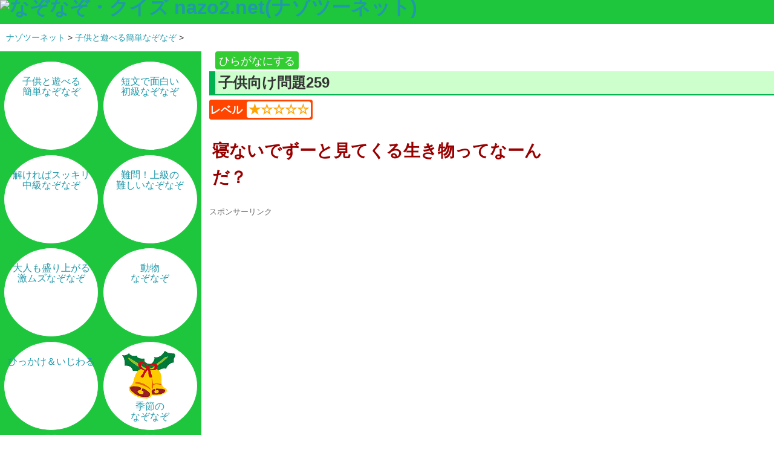

--- FILE ---
content_type: text/html
request_url: https://www.nazo2.net/kodomo/259.html
body_size: 4067
content:
<!DOCTYPE html>
<html lang="ja">
<head>
<META charset="UTF-8">
<title>【なぞなぞ】寝ないでずーと見てくる生き物ってなーんだ？【子供向けなぞなぞ No.259】</title>
<META name="description" content="【子供向けなぞなぞ】寝ないでずーと見てくる生き物ってなーんだ？">
<META name="Keywords" content="なぞなぞ,ナゾツーネット,子供向け">
<META name="viewport" content="width=device-width, initial-scale=1">
<META name="theme-color" content="#ccffcc">
<link href="https://www.nazo2.net/css/contents_2?date=1620260119" rel="stylesheet">
<link rel="icon" href="https://www.nazo2.net/favi/nazo2_2.png">
<link rel="canonical" href="https://www.nazo2.net/kodomo/259.html">

 <link rel="stylesheet" href="https://cdn.jsdelivr.net/bxslider/4.2.12/jquery.bxslider.css">
  <script src="https://ajax.googleapis.com/ajax/libs/jquery/3.1.1/jquery.min.js"></script>
  <script src="https://cdn.jsdelivr.net/bxslider/4.2.12/jquery.bxslider.min.js"></script>

  <script>
    $(document).ready(function(){
      $('.slider').bxSlider();
    });
  </script>

<script>
window.addEventListener('load', function() {
 if ('serviceWorker' in navigator) {
 navigator.serviceWorker.register("/serviceWorker.js")
 .then(function(registration) {
 console.log("serviceWorker registed.");
 }).catch(function(error) {
 console.warn("serviceWorker error.", error);
 });
 }
});
</script><META property="og:image" content="https://nazo2.cloud/img/capture/kodomo.png">
<script>
  (function(i,s,o,g,r,a,m){i['GoogleAnalyticsObject']=r;i[r]=i[r]||function(){
  (i[r].q=i[r].q||[]).push(arguments)},i[r].l=1*new Date();a=s.createElement(o),
  m=s.getElementsByTagName(o)[0];a.async=1;a.src=g;m.parentNode.insertBefore(a,m)
  })(window,document,'script','//www.google-analytics.com/analytics.js','ga');

  ga('create', 'UA-1982866-2', 'nazo2.net', {'sampleRate':60});
  ga('send', 'pageview');

</script>

<!-- Google tag (gtag.js) -->
<script async src="https://www.googletagmanager.com/gtag/js?id=G-860M6BH62V"></script>
<script>
  window.dataLayer = window.dataLayer || [];
  function gtag(){dataLayer.push(arguments);}
  gtag('js', new Date());

  gtag('config', 'G-860M6BH62V');
</script>
</head>
<body>

<header>
<a href="https://www.nazo2.net/">
<h1><img src="https://nazo2.cloud/img/banner/nazonazo.png" alt="なぞなぞ・クイズ nazo2.net(ナゾツーネット)"></h1>
</a>
</header>
<div class="pan">
<a href="../">ナゾツーネット</a> &gt; 
<a href="../kodomo/">子供と遊べる簡単なぞなぞ</a> &gt; 
</div>

<div id="main"> 
<article id="qbox">
<section>
<div class="kana"><a href="259.html?language=kana">ひらがなにする</a></div><h2>子供向け問題259</h2>
<div class="level">レベル <span class="star">
★☆☆☆☆</span></div>
<p>寝ないでずーと見てくる生き物ってなーんだ？</p>

<div class="ad_article_center">
スポンサーリンク
<script async src="//pagead2.googlesyndication.com/pagead/js/adsbygoogle.js"></script>
<!-- なぞなぞ_問題下_レスポンシブ_PC -->
<ins class="adsbygoogle"
     style="display:block"
     data-ad-client="ca-pub-8137724980595366"
     data-ad-slot="1065555701"
     data-ad-format="rectangle"
     data-full-width-responsive="true"></ins>
<script>
(adsbygoogle = window.adsbygoogle || []).push({});
</script></div>

<div class="button">
	<div onclick="obj=document.getElementById('hint').style; obj.display=(obj.display=='none')?'block':'none';">
	<a style="cursor:pointer;" class="hinto" href="#hint">ヒントをみる</a>
	</div>
	<div onclick="obj=document.getElementById('answer').style; obj.display=(obj.display=='none')?'block':'none';">
	<a style="cursor:pointer;" class="kotae" href="#answer">答えをみる</a>
	</div>
</div>
<br style="clear:both;">

<div id="hint" style="display:none;" class="hint_box">
<h3><img src="https://nazo2.cloud/img/ico/hint_1.png" alt="" class="hatena">ヒントを見て考えよう！</h3>
<p>寝ずに見てくる。</p>
<div>
<br>
ギブアップする？<br>
<div onclick="obj=document.getElementById('answer').style; obj.display=(obj.display=='none')?'block':'none';">
<a style="cursor:pointer;" class="give_up" href="#answer">答えをみる</a>
	</div>
</div>
</div>

<div id="answer" style="display:none;" class="answer_box">
<h3><img src="https://nazo2.cloud/img/ico/a_1.png" alt="答え">ねずみ</h3>
<p>ねずに見てくる</p>
<br>
<a href="260.html" class="give_up">つぎのもんだいへ</a>
</div>
<br>
</section>
</article>

<a href="258.html" class="previous"><img src="https://nazo2.cloud/img/ico/arrow.png" alt="前のなぞなぞへ">子供向けなぞなぞ No.258</a>
<a href="260.html"class="next">子供向けなぞなぞ No.260<img src="https://nazo2.cloud/img/ico/arrow.png" alt="次のなぞなぞへ"></a>
<br style="clear:both;"><br>
<div class="share">
わからない時は友達に聞く!?<br>
<a href="https://twitter.com/share?url=https://www.nazo2.net/kodomo/259.html&amp;text=%E3%81%93%E3%81%AE+%E3%81%AA%E3%81%9E%E3%81%AA%E3%81%9E+%E3%81%A8%E3%81%91%E3%82%8B%EF%BC%9F%E2%86%92" target="_blank" style="text-decoration: none;">
<img src="https://nazo2.cloud/img/ico/twitter_100.png" alt="ツイートする">
</a>

<a href="https://line.me/R/msg/text/%E3%81%93%E3%81%AE+%E3%81%AA%E3%81%9E%E3%81%AA%E3%81%9E+%E3%81%A8%E3%81%91%E3%82%8B%EF%BC%9F%E2%86%92 https://www.nazo2.net/kodomo/259.html" target="_blank">
<img src="https://nazo2.cloud/img/ico/line_100.png" alt="LINEで送る"></a>

<a href="https://www.facebook.com/sharer.php?u=https://www.nazo2.net/kodomo/259.html" target="_blank">
<img src="https://nazo2.cloud/img/ico/facebook_100.png" alt="Facebookでシェアする">
</a>
</div>
<div class="question_list">
<h3>次の5問</h3><ul><li><a href="260.html"><img src="https://nazo2.cloud/img/ico/nazo2_32.png" alt=""><strong>No.260 幼稚園・小学生</strong> <div class="level">レベル <span class="star">★☆☆☆☆</span></div><p>かんばんを、反対から読んでもわかるお店ってどんなお店？</p></a></li><li><a href="261.html"><img src="https://nazo2.cloud/img/ico/nazo2_32.png" alt=""><strong>No.261 幼稚園・小学生</strong> <div class="level">レベル <span class="star">★☆☆☆☆</span></div><p>肩にのるコシって何のこと？</p></a></li><li><a href="262.html"><img src="https://nazo2.cloud/img/ico/nazo2_32.png" alt=""><strong>No.262 幼稚園・小学生</strong> <div class="level">レベル <span class="star">★☆☆☆☆</span></div><p>爆発しそうなご飯ってどんなご飯？</p></a></li><li><a href="263.html"><img src="https://nazo2.cloud/img/ico/nazo2_32.png" alt=""><strong>No.263 幼稚園・小学生</strong> <div class="level">レベル <span class="star">★☆☆☆☆</span></div><p>お尻が9こある怪物ってなーんだ？</p></a></li><li><a href="264.html"><img src="https://nazo2.cloud/img/ico/nazo2_32.png" alt=""><strong>No.264 幼稚園・小学生</strong> <div class="level">レベル <span class="star">★☆☆☆☆</span></div><p>子供カラスは母カラスを呼ぶとき何回鳴く？</p></a></li></ul></div>

<article>
<h3>問題概要</h3>
<p>
<strong>【子供向けなぞなぞ－259】</strong><br>
<strong class="blue">寝ないでずーと見てくる生き物ってなーんだ？</strong><br>の答えは</p>
<p>
<strong class="red">ねずみ</strong>でした！<br>
</p>
<p>
<strong>【このなぞなぞのヒント】</strong><br>
<strong class="blue">ヒント</strong>：寝ずに見てくる。<br>
</p>
</article>

<br>
<ul class="pager">
<li><img src="https://nazo2.cloud/img/ico/nazo2_32.png" alt=""><a href="260.html">次の問題</a></li>
<li><img src="https://nazo2.cloud/img/ico/nazo2_32.png" alt=""><a href="../kodomo/">子供と遊べる簡単なぞなぞ</a></li>
<li><img src="https://nazo2.cloud/img/ico/nazo2_32.png" alt=""><a href="../">なぞなぞＴＯＰページ</a></li>
</ul>

</div>
<div id="side">


<div class="side_box">
<ul class="side_menu">
<li><a href="https://www.nazo2.net/kodomo/"><img src="https://nazo2.cloud/img/capture/w_90/kodomo.png" alt=""><br>子供と遊べる<br>簡単なぞなぞ</a></li><li><a href="https://www.nazo2.net/syokyuu/"><img src="https://nazo2.cloud/img/capture/w_90/syokyuu.png" alt=""><br>短文で面白い<br>初級なぞなぞ</a></li><li><a href="https://www.nazo2.net/tyuukyuu/"><img src="https://nazo2.cloud/img/capture/w_90/tyuukyuu.png" alt=""><br>解ければスッキリ<br>中級なぞなぞ</a></li><li><a href="https://www.nazo2.net/jyoukyuu/"><img src="https://nazo2.cloud/img/capture/w_90/jyoukyuu.png" alt=""><br>難問！上級の<br>難しいなぞなぞ</a></li><li><a href="https://www.nazo2.net/nanmon/"><img src="https://nazo2.cloud/img/capture/w_90/nanmon.png" alt=""><br>大人も盛り上がる<br>激ムズなぞなぞ</a></li><li><a href="https://www.nazo2.net/doubutu/"><img src="https://nazo2.cloud/img/capture/w_90/doubutu.png" alt=""><br>動物<br>なぞなぞ</a></li><li><a href="https://www.nazo2.net/ijiwaru/"><img src="https://nazo2.cloud/img/capture/w_90/ijiwaru.png" alt=""><br>ひっかけ＆いじわる</a></li><li><a href="https://www.nazo2.net/kisetu/"><img src="https://nazo2.cloud/img/capture/w_90/kisetu.png" alt=""><br>季節の<br>なぞなぞ</a></li><li><a href="https://www.nazo2.net/animation/"><img src="https://nazo2.cloud/img/capture/w_90/animation.png" alt=""><br>アニメ<br>なぞなぞ</a></li><li><a href="https://www.nazo2.net/game/"><img src="https://nazo2.cloud/img/capture/w_90/game.png" alt=""><br>ゲームなぞなぞ</a></li><li><a href="https://www.nazo2.net/suiri/"><img src="https://nazo2.cloud/img/capture/w_90/suiri.png" alt=""><br>難問推理クイズ</a></li><li><a href="https://www.nazo2.net/10kkai/"><img src="https://nazo2.cloud/img/capture/w_90/10kkai.png" alt=""><br>10回クイズ</a></li><li><a href="https://www.nazo2.net/image_quiz/"><img src="https://nazo2.cloud/img/capture/w_90/image_quiz.png" alt=""><br>画像なぞなぞ<br>謎解き・推理</a></li><li><a href="https://www.nazo2.net/korenanda/"><img src="https://nazo2.cloud/img/capture/w_90/korenanda.png" alt=""><br>これなーんだ？</a></li><li><a href="https://www.nazo2.net/kanji/"><img src="https://nazo2.cloud/img/capture/w_90/kanji.png" alt=""><br>漢字なぞなぞ</a></li><li><a href="https://www.nazo2.net/bbslog/"><img src="https://nazo2.cloud/img/capture/w_90/bbslog.png" alt=""><br>みんなの投稿<br>まとめ</a></li><li><a href="https://www.nazo2.net/psychopath/"><img src="https://nazo2.cloud/img/capture/w_90/psychopath.png" alt=""><br>サイコパス<br>推理クイズ</a></li><li><a href="https://www.nazo2.net/kotobaasobi/"><img src="https://nazo2.cloud/img/capture/w_90/kotobaasobi.png" alt=""><br>言葉遊び</a></li><li><a href="https://www.nazo2.net/watashi/"><img src="https://nazo2.cloud/img/capture/w_90/watashi.png" alt=""><br>わたしは<br>誰でしょう？</a></li><li><a href="https://www.nazo2.net/mojisagashi/"><img src="https://nazo2.cloud/img/capture/w_90/mojisagashi.png" alt=""><br>脳トレ<br>文字探し</a></li><li><a href="https://www.nazo2.net/app_capture/"><img src="https://nazo2.cloud/img/capture/w_90/app_capture.png" alt=""><br>謎解き<br>アプリ攻略</a></li><li><a href="https://www.nazo2.net/nazokake/"><img src="https://nazo2.cloud/img/capture/w_90/nazokake.png" alt=""><br>なぞかけ<br>クイズ</a></li><li><a href="https://arunasi.nazo2.net/"><img src="https://nazo2.cloud/img/capture/w_90/arunasi.png" alt=""><br>あるなし<br>クイズ</a></li>
<li><a href="https://www.nazo2.net/calendar/"><img src="https://nazo2.cloud/img/capture/w_90/calendar.png" alt=""><br>なぞなぞ<br>カレンダー</a></li>
</ul>
<br style="clear:both;">
</div>

</div>

<script type="application/ld+json">
{
  "@context": "http://schema.org",
  "@type": "BreadcrumbList",
  "itemListElement":
  [
    {
      "@type": "ListItem",
      "position": 1,
      "item":
      {
        "@id": "https://www.nazo2.net/",
        "name": "ナゾツーネット"
      }
    },
    {
      "@type": "ListItem",
      "position": 2,
      "item":
      {
        "@id": "https://www.nazo2.net/kodomo/",
        "name": "子供と遊べる簡単なぞなぞ"
      }
    },
    {
      "@type": "ListItem",
      "position": 3,
      "item":
      {
        "@id": "/kodomo/259.html",
        "name": "子供向けなぞなぞ 問題259"
      }
    }
  ]
}
</script>
<br style="clear:both;">

<!-- 広告 -->
<div class="footer_ad">
<div class="double_ad">

<script type="text/javascript">
var microadCompass = microadCompass || {};
microadCompass.queue = microadCompass.queue || [];
</script>
<script type="text/javascript" charset="UTF-8" src="//j.microad.net/js/compass.js" onload="new microadCompass.AdInitializer().initialize();" async></script>

<div id="befa00cf1255a12973f7683d14a4c4d9" >
	<script type="text/javascript">
		microadCompass.queue.push({
			"spot": "befa00cf1255a12973f7683d14a4c4d9",
			"url": "${COMPASS_EXT_URL}",
			"referrer": "${COMPASS_EXT_REF}"
		});
	</script>
</div>
</div>

<div class="double_ad">

<script type="text/javascript">
var microadCompass = microadCompass || {};
microadCompass.queue = microadCompass.queue || [];
</script>
<script type="text/javascript" charset="UTF-8" src="//j.microad.net/js/compass.js" onload="new microadCompass.AdInitializer().initialize();" async></script>

<div id="befa00cf1255a12973f7683d14a4c4d9" >
	<script type="text/javascript">
		microadCompass.queue.push({
			"spot": "befa00cf1255a12973f7683d14a4c4d9",
			"url": "${COMPASS_EXT_URL}",
			"referrer": "${COMPASS_EXT_REF}"
		});
	</script>
</div>
</div>
<br style="clear:both;"></div><footer>
<ul id="info">
<li><a href="https://www.nazo2.net/">なぞなぞTOP</a></li>
<li><a href="https://blog.nazo2.net/">公式ブログ</a></li>
<li><a href="https://print.nazo2.net/">なぞなぞプリント</a></li>
<li><a href="https://www.nazo2.net/info/">運営者情報</a></li>
<li><a href="https://www.nazo2.net/info/7.html">クイズ制作</a></li>
<li><a href="https://www.nazo2.net/info/1.html">利用規約</a></li>
<li><a href="https://www.nazo2.net/info/2.html">プライバシーポリシー</a></li>
<li><a href="https://www.nazo2.net/info/5.html">お問い合わせ</a></li>
</ul>

<br style="clear:both;">

<div class="copyright">
&#169; nazo2.net ナゾツーネット. All Rights Reserved
</div>
</footer>
</body>	
</html>


--- FILE ---
content_type: text/html; charset=utf-8
request_url: https://www.google.com/recaptcha/api2/aframe
body_size: 267
content:
<!DOCTYPE HTML><html><head><meta http-equiv="content-type" content="text/html; charset=UTF-8"></head><body><script nonce="amXaU95rSeAZtNu3C5YTrQ">/** Anti-fraud and anti-abuse applications only. See google.com/recaptcha */ try{var clients={'sodar':'https://pagead2.googlesyndication.com/pagead/sodar?'};window.addEventListener("message",function(a){try{if(a.source===window.parent){var b=JSON.parse(a.data);var c=clients[b['id']];if(c){var d=document.createElement('img');d.src=c+b['params']+'&rc='+(localStorage.getItem("rc::a")?sessionStorage.getItem("rc::b"):"");window.document.body.appendChild(d);sessionStorage.setItem("rc::e",parseInt(sessionStorage.getItem("rc::e")||0)+1);localStorage.setItem("rc::h",'1768813799200');}}}catch(b){}});window.parent.postMessage("_grecaptcha_ready", "*");}catch(b){}</script></body></html>

--- FILE ---
content_type: text/css
request_url: https://www.nazo2.net/css/contents_2?date=1620260119
body_size: 4426
content:
html {
	scroll-behavior: smooth;
}
BODY {
	color: #333333;
	margin: 0;
	padding:0;
	text-align: center;
	overflow-x: hidden;
	font-family:'Lucida Grande', 'Hiragino Kaku Gothic ProN', '�q���M�m�p�S ProN W3', Meiryo, ���C���I, sans-serif;
	line-height:160%;
}
/*--------------------------------------
  �����N
--------------------------------------*/
a:link, a:visited, a:active {
	color: #2099aa;
	font-weight:500;
	text-decoration: none;
}
a:hover {
	color: #ff7f50;
	text-decoration: underline;
}
/*--------------------------------------
  �f�t�H���g
--------------------------------------*/
ul, li{
	list-style-type:none;
	padding:0;
	margin:0;
}
hr {
	color: #00b250;	
	background-color: #00b250;
	border: 1px;
	height: 1px;
	border-color: #00b250;
}
.red {
	color: #ff3333;
	font-weight:bolder;
}
.large_red {
	color: #ff3333;
	font-weight:bolder;
	font-size:24px;
}
.blue {
	color: #3333ff;
	font-weight:bolder;
}
.large_blue {
	color: #3333ff;
	font-weight:bolder;
	font-size:24px;
}
.small{
	font-size: 16px;
	color: #333333;
}
.marker {
	background: linear-gradient(transparent 60%, #afeeee 60%);
}
.copyright_s{
	color:#666666;
	font-size:14px;
}

/*--------------------------------------
  �}�f�{�^��
--------------------------------------*/
.commonplace_button{
	display:block;
	width:90%;
	max-width:400px;
	min-width:300px;
	line-height:160%;
	padding: 5px;
	text-align: center;
	border: 2px #00b250 solid;
	box-sizing:border-box; 
	border-radius: 10px;
	-moz-border-radius: 10px;
	-webkit-border-radius: 10px;
	margin-bottom:3px;
}

/*--------------------------------------
  �}�f�{�^��2
--------------------------------------*/
.submit {
	margin: 0 auto;
	margin-bottom:5px;
	width:90%;
	max-width:300px;
	height:40px;
	border-radius: 10px;
	-moz-border-radius: 10px;
	-webkit-border-radius: 10px;
	background:#339933;
}
.submit a {
	width:100%;
	height:46px;
	line-height:230%;
	display:block;
	color:#ffffff;
	font-size:18px;
	font-weight:bolder;
	text-align:center;
}

/*--------------------------------------
  �w�b�_�[
--------------------------------------*/
header h1 {
	width: 100%;
	height: 40px;
	background:#1ec63d;
	margin: 0;
	text-align:left;
}
/*--------------------------------------
  �p���������X�g
--------------------------------------*/
.pan{
	width: 90%;
	margin: 10px;
	text-align: left;
	font-size:14px;
}
/*--------------------------------------
  ���C���J����
--------------------------------------*/
#main {
	width: 73%;
	text-align: left;
	margin-left: 1%;
	float:right;
	overflow: hidden;

}
#main article h2{
	width: 100%;
	min-height:40px;
	line-height:160%;
	margin-top: 0;
	margin-bottom:5px;
	padding:0 5px;
	background:#ccffcc;
	box-sizing:border-box;
	border-left: 10px #00b250 solid;
	border-bottom: 2px #00b250 solid;
}
#main article h2 img{
	vertical-align:-20px;
	width:140px;
	height:auto;
}

#main article h3{
	padding:0 5px;
	box-sizing:border-box;
	border-bottom: 2px #00b250 solid;
}
#main p{
	width:100%;
	padding:10px 8px;
	box-sizing:border-box;	
}
/*--------------------------------------
  �T�C�h�J����
--------------------------------------*/
#side {
	width: 26%;
	text-align: center;
	margin: 0;
	padding: 0;
	font-size: 18px;
	float:left;
	background:#1ec63d;
}

#side .side_banner img{
	width:90%;
	max-width:320px;
	margin:0 auto;
	margin-top:5px;
}
.side_box{
	width:94%;
	padding:5px 0;
	text-align:left;
	color:#663300;
	background:#ffffff;
	margin:0 auto;
	margin-top:5px;
	border-radius: 10px;
	-moz-border-radius: 10px;
	-webkit-border-radius: 10px;
	border: 1px #ffffff solid;
	box-sizing:border-box;
	font-size:16px;
}
#side .side_box li{
	min-height:40px;
}
#side .side_box img{
	vertical-align: -2px;
	margin-right: 5px;
	width: 20px;
	height:20px;
	border-radius:3px;
	-webkit-border-radius:3px;
	-moz-border-radius:3px;
}

/*--------------------------------------
  �����NBOX
--------------------------------------*/
.link_box{
	font-size:14px;
	margin:10px 0;
	width: 95%;
	padding: 5px;
	border-style:solid;
	border-color:#0066ff;
	border-width:2px;
	border-radius: 5px;
	-moz-border-radius: 5px;
	-webkit-border-radius: 5px;
	box-sizing:border-box;
	background:#f0fff0;
}
.link_box img{
	vertical-align:-2px;
	margin-right:3px;
	width: 16px;
	height:16px;
	border-radius: 2px;
	-webkit-border-radius: 2px;
	-moz-border-radius: 2px;
	border:none;
}

/*--------------------------------------
�@�t�b�^�[�����N
--------------------------------------*/
#info {
	width:90%;
	max-width:640px;
	margin:0 auto;
}
#info li {
	float:left;
	width:25%;
	line-height:130%;
	text-align:center;
	height:35px;
	font-size:14px;
	padding:8px 5px 0 5px;	
	background-color:#00b250;
	box-sizing:border-box;
	border-bottom:1px #cccccc solid;
	border-right:1px #cccccc solid;
}
#info li a {
	color:#ffffff;
}
/*--------------------------------------
�@�R�s�[���C�g
--------------------------------------*/
.copyright {
	color:#ffffff;
	font-size:14px;
	margin-top:10px;
	padding:10px 0;
	background-color:#00b250;
	border-top:1px #cccccc solid;
}
.copyright a{
	color:#ffffff;
	text-decoration:none;
}
/*--------------------------------------
�@�t�H���[�{�^��
--------------------------------------*/
.follow {
	position:absolute;
	top: 2px;
	right:5px;
}
.follow img {
	height: 36px;
}
/*--------------------------------------
�@��Փx
--------------------------------------*/
.level, .level_mini{
	margin:2px 0;
	display:inline-block;
	color:#ffffff;
	font-weight:bolder;
	font-size:18px;
	border: 1px #ff4500 solid;
	background: #ff4500;
	border-radius:3px;
	-webkit-border-radius:3px;
	-moz-border-radius:3px;
}
.level .star, .level_mini .star{
	display:inline-block;
	color:#ffa500;
	background: #ffffff;
	font-size:20px;
	border: 1px #ffffff solid;
	margin:2px;
	padding:0 2px;
	border-radius:3px;
	-webkit-border-radius:3px;
	-moz-border-radius:3px;
}
.level_mini{
	line-height:120%;
	margin:2px 5px;
	font-size:16px;

}
.level_mini .star{
	font-size:18px;
}

/*--------------------------------------
  �L��
--------------------------------------*/
.footer_ad{
	margin:0 auto;
	margin-bottom:5px;
	max-width:620px;
}
.double_ad{
	margin: 15px 5px 0 5px;
	width:300px;
	height:250px;
	float:left;
}
/*--------------------------------------
  PC�̂�
--------------------------------------*/
.is_mobile{
	display:none;	
}




/*--------------------------------------
  �T�C�h�o�[
--------------------------------------*/
.side_banner img{
	width:90%;
	max-width:320px;
	margin:0 auto;
	margin-top:5px;
}
.side_box{
	padding:5px 0;
	border-radius: 10px;
	-moz-border-radius: 10px;
	-webkit-border-radius: 10px;
	width:100%;
	background:#1ec63d;
	border: 3px #1ec63d solid;
	box-sizing:border-box;
}
#side .side_menu {
	border-radius: 10px;
	-moz-border-radius: 10px;
	-webkit-border-radius: 10px;
	margin:0 auto;
	padding:0;
	text-align:center;
	background:#1ec63d;
	width:100%;
	max-widht:320px;
}
#side .side_menu li{
	border: 1px #1ec63d solid;
	border-radius: 50%;
	-moz-border-radius: 50%;
	-webkit-border-radius: 50%;
	box-sizing:border-box;
	width:48%;
	max-width:200px;
	height:148px;
	margin:1%;
	padding:7px 5px;
	font-size:16px;
	line-height:110%;
	float:left;
	background:#ffffff;
}
#side .side_menu li img{
	height:90px;
	width:90px;
	object-fit: cover;
	border-radius: 25%;
	-webkit-border-radius: 25%;
	-moz-border-radius: 25%;
}
#side .side_feed {
	border-radius: 10px;
	-moz-border-radius: 10px;
	-webkit-border-radius: 10px;
	width:100%;
	text-align:left;
	font-size:14px;
	line-height:130%;
	background:#ccffcc;
	border: 3px #1ec63d solid;
	box-sizing:border-box;
}
#side .side_feed li{
	width:100%;
	margin:2px 0.5%;
	padding:5px;
	box-sizing:border-box;
	height:70px;
	border-top: 1px #00b250 solid;
	overflow:hidden;
}
#side .side_feed .ranking li{
	height:90px;
}
#side .side_feed span{
	color:#ff3333;
	font-weight:bold;
}
#side .side_feed h2 {
	text-align:center;
	font-size:16px;
}
#side .side_feed h2 a{
	color:#ff6666;
	font-weight:bold;
}
#side .side_feed img{
	float:left;
	max-width:90px;
	max-height:60px;
	margin-right:5px;
	border-radius: 10px;
	-webkit-border-radius: 10px;
	-moz-border-radius: 10px;
}


/*--------------------------------------
  ���j���[
--------------------------------------*/
#menu li{
	border-radius: 10px;
	-moz-border-radius: 10px;
	-webkit-border-radius: 10px;
	min-height:250px;
	margin:2px;
	padding:0;
	text-align:center;
	float:left;
	overflow:hidden;
	box-sizing:border-box;
	border: 1px #00b250 solid;
	width:49%;
	background:#ccffcc;
}
#menu li h2 {
	font-size:18px;
	font-weight:bold;
	height:36px;
	line-height:100%;
	margin:0;
	margin-top:8px;
}
#menu li h2 img{
	vertical-align: -2px;
	margin-right: 5px;
	width: 20px;
	height:20px;
	border-radius: 2px;
	-webkit-border-radius: 2px;
	-moz-border-radius: 2px;
}
#menu li h2 a{
	color:#444444;
}
#menu li p {
	margin:2px;
	line-height:140%;
}
#menu li .capture{
	width:38%;
	margin:0;
	padding:5px;
	float:left;
	box-sizing:border-box;	
}
#menu li .contents{
	width:60%;
	margin:0;
	padding:0;
	float:left;
}

#menu li .capture img{
	width:100%;
	height:auto;
	box-sizing:border-box;
	border: 1px #999999 solid;
	border-radius: 25%;
	-webkit-border-radius: 25%;
	-moz-border-radius: 25%;
}
#menu .s_box {
	width:24.3%;
	min-height:280px;
}
#menu .s_box img{
	height:100px;
}
.category_capture{
	float:left;
	width:200px;
	margin:15px;
	border:2px #cccccc solid;
	border-radius: 20px;
	-webkit-border-radius: 20px;
	-moz-border-radius: 20px;
}
#menu .tag{
	margin:1px;
}

.description p{
	padding:10px;
}

/*--------------------------------------
�@�O��̃y�[�W
--------------------------------------*/

.next{
	float:left;
	width:50%;
	text-align:right;
	box-sizing:border-box;
}	
.previous{
	float:left;
	width:50%;
	box-sizing:border-box;
	text-align:left;
}
.next img, .previous img{
	vertical-align:-10px;
	width:32px;
	height:32px;
}
.previous img{
	transform: scale(-1, 1);
}
/*--------------------------------------
�@�`���[�g���A��
--------------------------------------*/
.tutorial img{
	vertical-align:-9px;
	width:100px;
	margin-right:5px;
	margin-top:5px;
}
.tutorial .start_mini{
	vertical-align:-7px;
}




/*--------------------------------------
  �|������
--------------------------------------*/
.contents_box{
	max-width:640px;
	border-radius: 4px;
	-moz-border-radius: 4px;
	-webkit-border-radius: 4px;	
	padding:10px 6px;
	box-sizing:border-box;
	background:#ccffcc;
	border:2px #00b250 solid;
	font-size:18px;
}
.my, .you{
	width:80%;
	font-size:18px;
	font-weight:bold;
	border-style:solid;
	border-color:#333333;
	border-width:2px;
	border-radius: 10px;
	-moz-border-radius: 10px;
	-webkit-border-radius: 10px;
	background:#ffffff;
}
.you{
	text-align: right;
}
.image_left{
	float:left;
	margin-right:10px;
	width: 64px;
	height:64px;
}
.image_right{
	float:right;
	margin-left:10px;
	width: 64px;
	height:64px;
	transform: scale(-1, 1);
}

/*--------------------------------------
�@����BOX
--------------------------------------*/
.answer{
	background-color:#1ec63d;
	padding:10px;
	text-align:left;
	width:26%;
	box-sizing:border-box;
	margin-right:0;
	font-size:18px;
	float:left;
}
.answer div{
	background-color:#ffffff;
	padding-bottom:10px;
	border-radius:10px;
	-moz-border-radius:10px;
	-webkit-border-radius:10px;
	border:2px #1ec63d solid;
	box-sizing:border-box;
}
.answer h2{
	width:100%;
	height:50px;
	color:#333333;
	border-bottom:2px #1ec63d solid;
	font-size:22px;
	margin:0;
	padding:14px 0 0 4%;
	box-sizing:border-box;
}
.answer h3{
	font-size:24px;
	color:#990000;
	font-weight:bolder;
	margin-left:10px;
	text-decoration:underline;
}
.answer p{
	line-height:160%;
	margin:5px 10px;
}


#main article .answer_box, #main article .hint_box{
	width:100%;
	max-width:640px;
	border-radius: 4px;
	-moz-border-radius: 4px;
	-webkit-border-radius: 4px;	
	padding:10px 6px;
	box-sizing:border-box;
	background-color:#ffcccc;
	border:2px #ff3333 solid;
	overflow: hidden;
}
#main article .hint_box{
	background:#ccffcc;
	border-radius: 4px;
	-moz-border-radius: 4px;
	-webkit-border-radius: 4px;
	border:2px #00b250 solid;
	margin-bottom:3px;
}
#main article .answer_box h3{
	font-size:20px;
	color:#990000;
	font-weight:bolder;
	text-decoration:underline;
	border-bottom:0;
}
#main article .hint_box h3 {
	font-size:20px;
	margin:0 5px;
	border:none;
}
#main article .hint_box h3 img{
	vertical-align:-10px;
	margin-right:5px;
}
#main article .answer_box p{
	color:#333333;
	line-height:160%;
	margin:5px 0;
}
.answer_box a, .hint_box a, .contents_box a{
	color:#ffffff;
	font-weight:bolder;
}

/*--------------------------------------
  �q���g�Ɠ���
--------------------------------------*/
.button {
	width:320px;
	margin:3px 0;
}
.button a, .side_item a, .button label{
	color:#ffffff;
	float:left;
	display:block;
	width:145px;
	height:40px;
	text-align:center;
	text-decoration:none;
	margin:5px 7px;
	font-weight:900;
	font-size:18px;
	line-height:200%;
}
.hinto{
	background:url(https://nazo2.cloud/img/banner/hint.png);
}
.kotae{
	background:url(https://nazo2.cloud/img/banner/answer.png);
}

.big_hint, .give_up{
	margin: 0 auto;
	border-radius: 10px;
	-moz-border-radius: 10px;
	-webkit-border-radius: 10px;
	font-weight:bolder;
	display:block;
	text-align:center;
	box-shadow: 2px 2px 3px 1px #777;
	-moz-box-shadow: 2px 2px 3px 1px #777;
	-webkit-box-shadow: 2px 2px 3px 1px #777;
}

.big_hint{
	width:280px;
	height:40px;
	background:#339933;
	border-bottom: solid 2px #006600;
	line-height:210%;
	font-size:20px;
}
.give_up{
	width:140px;
	height:30px;
	background:#ff6633;
	border-bottom: solid 1px #cc3300;
	line-height:190%;
	font-size:16px;
}



/*--------------------------------------
�@10��{�b�N�X
--------------------------------------*/
.question_list h3{
	width:40%;
	min-width:240px;
	height:30px;
	padding:5px;
	margin-bottom:0;
	border: 1px #009900 solid;
	background:#009900;
	color:#ffffff;
	box-sizing:border-box;
	overflow:hidden;
	border-radius: 10px 10px 0 0 / 10px 10px 0 0;
	-webkit-border-radius: 10px 10px 0 0 / 10px 10px 0 0;
	-moz-border-radius: 10px 10px 0 0 / 10px 10px 0 0;
}
.question_list ul{
	width:100%;
	background:#ccffcc;
	max-width:640px;
	border: 2px #009900 solid;
	box-sizing:border-box;
	border-radius: 0px 10px 10px 10px  / 0px 10px 10px 10px ;
	-webkit-border-radius:  0px 10px 10px 10px  / 0px 10px 10px 10px ;
	-moz-border-radius: 0px 10px 10px 10px  / 0px 10px 10px 10px ;
}
.question_list ul li{
	min-height:70px;
	border-bottom: 2px #009900 solid;
	padding: 1px;
	box-sizing:border-box;
	line-height:150%;
}
.question_list ul li:last-child {
	border:none;
}

.question_list ul li div{
	display:inline-block;
	color:#ffffff;
	font-weight:bolder;
	font-size:14px;
	border: 1px #ff4500 solid;
	background: #ff4500;
	border-radius:3px;
	-webkit-border-radius:3px;
	-moz-border-radius:3px;
}
.question_list ul li .star{
	display:inline-block;
	color:#ffa500;
	background: #ffffff;
	font-size:16px;
	border: 1px #ffffff solid;
	margin:1px;
	padding:0 1px;
	border-radius:3px;
	-webkit-border-radius:3px;
	-moz-border-radius:3px;
}
.question_list ul li img{
	vertical-align: -4px;
	margin-right: 5px;
	width: 24px;
	height:24px;
	border-radius:3px;
	-webkit-border-radius:3px;
	-moz-border-radius:3px;
}
.question_list ul li strong{
	color:#555555;
	font-weight:bolder;
}
.question_list ul li p{
	color:#990000;
	font-weight:bolder;
}
.question_list ul li p span{
	color:#3333ff;
}

/*--------------------------------------
  �v�����g�{�^��
--------------------------------------*/
.print_button{
	width: 320px;
	border: 2px solid #0099CC;
	margin:2px;
	padding:3px;
	border-radius:10px;
	-webkit-border-radius:10px;
	-moz-border-radius:10px;
	box-sizing:border-box;
	position: relative;
}
.print_button img{
	float:left;
	margin-right:10px;
}
.print_button span{
	display:inlin-block;
	padding:5px;
	font-size:13px;
	background:#0099CC;
	color:#ffffff;
	border-radius: 3px;
	-moz-border-radius: 3px;
	-webkit-border-radius: 3px;
	position: absolute;
	bottom:5px;
	right: 5px;
}

/*--------------------------------------
�@�֘A�R���e���c
--------------------------------------*/
.relation{
	border-radius: 10px;
	-moz-border-radius: 10px;
	-webkit-border-radius: 10px;
	border: 2px #00b250 solid;
	width:100%;
	max-width:720px;
	text-align:left;
	font-size:16px;
	line-height:130%;
	background:#ccffcc;
	box-sizing:border-box;
}
.relation h3{
	margin:3px 0;
}
.relation li{
	float:left;
	width:49%;
	height:110px;
	margin:2px 0.5%;
	padding:5px;
	box-sizing:border-box;
	border-top: 1px #00b250 solid;
	overflow:hidden;
}
.relation li img{
	float:left;
	width:auto;
	height:100px;
	margin-right:5px;
	border-radius: 10px;
	-webkit-border-radius: 10px;
	-moz-border-radius: 10px;
}
/*--------------------------------------
�@�Ђ炪�Ȑ؂�ւ��{�^��  
--------------------------------------*/
.kana{
	display:inline-block;
	margin-left:10px;
	vertical-align:4px;
}
.kana a{
	display:block;
	height:18px;
	line-height:120%;
	margin:0;
	padding:4px;
	text-align:center;
	font-size:18px;
	border-radius: 4px;
	-moz-border-radius: 4px;
	-webkit-border-radius: 4px;
	text-decoration: none;
	border: 2px #33cc33 solid;
	color:#ffffff;
	background:#33cc33;
}
/*--------------------------------------
  �����T����UL
--------------------------------------*/
.moji_list{
	width:310px;
	height:240px;
	padding:0;
	margin:5px 0;
	margin-left:20px;
	text-align:center;
	font-size:20px;
	border: 2px #009900 solid;
	background-color:#ccffcc;
	float:left;
}
.moji_list li{
	float:left;
	width:10%;
	height:30px;
	min-height:30px;
}
.moji_list_hard{
	width:310px;
	height:240px;
	padding:0;
	margin:5px 0;
	margin-left:20px;
	text-align:center;
	font-size:20px;
	border: 2px #009900 solid;
	background-color:#ccffcc;
	float:left;
}
.moji_list_hard li{
	float:left;
    	width: calc((100% * 1/14) );
	height:24px;
	min-height:24px;
}
.side_item {
	width:auto;
	margin-left:20px;
	float:left;
}

/*--------------------------------------
  �V�F�A
--------------------------------------*/
.share{
	width:320px;
	font-size:14px;
	text-align:center;
	font-weight:bold;
}
/*--------------------------------------
  �y�[�W���[
--------------------------------------*/
.pager li{
	height:40px;
}

.pager img{
	vertical-align: -2px;
	margin-right: 5px;
	width: 20px;
	height:20px;
	border-radius:3px;
	-webkit-border-radius:3px;
	-moz-border-radius:3px;
}
/*--------------------------------------
  ���[�h���j���[�@���{�b�N�X
--------------------------------------*/
article p{
	text-align:left;
	padding-left:5px;
	box-sizing:border-box;
}
#qbox p{
	color:#990000;
	font-size:28px;
	padding:0 5px;
	max-width:600px;
	font-weight:bolder;
	box-sizing:border-box;
	line-height:160%;
	animation-name:fadeRightAnime;
	animation-duration:0.5s;
	animation-fill-mode:forwards;
	opacity:0;
}


@keyframes fadeRightAnime{
  from {
    opacity: 0;
  transform: translateX(100px);
  }

  to {
    opacity: 1;
  transform: translateX(0);
  }
}

}

.category_menu a{
	color:#ffffff;
	font-size: 18px;
	font-weight:bolder;
	text-align: center;
	float:left;
	display: block;
	margin: 1px 1px auto;
	height: 55px;
	width: 242px;
	line-height: 55px;
	text-decoration: none;
	box-sizing:border-box;
	background: url(https://nazo2.cloud/img/banner/button_green.png);
}
.back_number {
	margin:5px 2px 0 0;
	font-size:16px;
}
.back_number a{
	font-weight: bold;
	text-align: center;
	width:60px;
	box-sizeing:border-box;
	padding: 6px 0;
	background-color: #00bb00;
	color: #fff;
	margin:0 2px 5px 2px;
	box-shadow: 2px 2px 3px 1px #666;
	-moz-box-shadow: 2px 2px 3px 1px #666;
	-webkit-box-shadow: 2px 2px 3px 1px #666;
	text-shadow: 1px 1px 2px #000;
	float:left;
	display :block;
}
#modemenu{
	min-width: 488px;
}

#modemenu a{
	color:#ffffff;
	font-size: 20px;
	font-weight:bolder;
	text-align: center;
	float:left;
	display: block;
	margin: 1px 1px auto;
	height: 55px;
	width: 242px;
	line-height: 55px;
	text-decoration: none;
	background: url(https://nazo2.cloud/img/banner/button_green.png);
}

/*--------------------------------------
  ���͒N�ł��傤
--------------------------------------*/
.watashi_question {
	float:left;
	width:60%;
}
.watashi_img {
	float:left;
	width:40%;
}
/*--------------------------------------
  ����A�C�R��
--------------------------------------*/
.movie{
	width:40px;
	height:40px;
	vertical-align:-10px;
}

/*--------------------------------------
  �L��
--------------------------------------*/
.ad_side {
	width:90%;
	margin:0 auto;
	margin-top:5px;
	margin-bottom:5px;
}
.ad_footer {
	margin: 7px 0;
	line-height:100%;
	color:#666666;
	font-size:14px;
}

.ad_article_center {
	max-width:800px;
	min-height:250px;
	margin-bottom:15px;
	line-height:100%;
	color:#666666;
	font-size:13px;
}
.ad_mojisagashi {
	width:60%;
	margin-top:5px;
}


@media screen and (max-width: 960px){
/*--------------------------------------
  mobile�̂�
--------------------------------------*/
.is_pc{
	display:none;
}
/*--------------------------------------
  ���C���J����
--------------------------------------*/
#main, #side{
	float:none;
	width: 100%;
	margin: 0;
}
#main h2{
	font-size:20px;
}
#main article h2 img{
	vertical-align:-14px;
	width:100px;
	height:auto;
}

/*--------------------------------------
�@�t�H���[�{�^��
--------------------------------------*/
.follow {
	 position:static;
}
.follow img {
	height:40px;
}
/*--------------------------------------
�@�t�b�^�[�����N
--------------------------------------*/
#info li {
	width:50%;
}
/*--------------------------------------
  �}�f�{�^��
--------------------------------------*/
.commonplace_button{
	margin:0 auto;
	margin-bottom:3px;
}

/*--------------------------------------
�@�`���[�g���A��
--------------------------------------*/
.tutorial {
	background:#ddffdd;
}
/*--------------------------------------
  �p���������X�g
--------------------------------------*/
.pan{
	margin:5px 10px;
	font-size:13px;
}
/*--------------------------------------
  ���j���[
--------------------------------------*/
#menu li{
	float:none;
	min-height:240px;
	margin:2px 0;
	width:100%;
}
#menu .s_box {
	float:left;
	width:49%;
	height:210px;
	min-height:210px;
	margin-right:0.5%;
}
.answer{
	float:none;
	width: 100%;
	margin: 0 auto;
	margin-bottom:10px;
}
.category_menu a{
	float:none;
	margin:0 auto;
	margin-top:2px;
	width:100%;
	-moz-background-size: 100% 100%;
	 background-size: 100% 100%; 
}
.category_capture{
	float:none;
	margin:0 auto;
	display:block;
}

.print_button{
	margin: 0 auto;
	margin-top:2px;
}
.back_number {
	width:320px;
	margin:0 auto;
}
/*--------------------------------------
  �A�[�J�C�u
--------------------------------------*/
#archive li{
	margin:0 auto;
	margin-bottom:10px;
}
#archive li .capture{
	float:none;
}
#archive li .contents{
	width:100%;
	margin:0 auto;
	float:none;
}

/*--------------------------------------
  �{�^���ƃV�F�A
--------------------------------------*/
.button{
	margin:0 auto;
}
.share, .tag{
	margin:3px 0 auto;
}

/*--------------------------------------
  �֘A�R���e���c
--------------------------------------*/
.relation li{
	float:none;
	width:100%;
	margin:2px 0;
}
/*--------------------------------------
  ���͒N�ł��傤
--------------------------------------*/
.watashi_question, .watashi_img {
	float:none;
	width:100%;
}
/*--------------------------------------
  �L��
--------------------------------------*/
.ad_article_center {
	text-align: center;
	margin:0 auto;
	margin-top:10px;
	margin-bottom:10px;
}

@media screen and (max-width: 320px){
/*--------------------------------------
  �L��
--------------------------------------*/
.ad_article_center {
	overflow: hidden;
	width:320px;
}
/*--------------------------------------
  �����T����UL
--------------------------------------*/
.moji_list{
	margin-left:3px;
}
}

--- FILE ---
content_type: text/javascript;charset=UTF-8
request_url: https://s-rtb.send.microad.jp/ad?spot=befa00cf1255a12973f7683d14a4c4d9&cb=microadCompass.AdRequestor.callback&url=https%3A%2F%2Fwww.nazo2.net%2Fkodomo%2F259.html&vo=true&mimes=%5B100%2C300%2C301%2C302%5D&cbt=3563468a539ebe019bd584a0dc&pa=false&ar=false&ver=%5B%22compass.js.v1.20.1%22%5D
body_size: 160
content:
microadCompass.AdRequestor.callback({"spot":"befa00cf1255a12973f7683d14a4c4d9","sequence":"2","impression_id":"4139410192377633398"})

--- FILE ---
content_type: text/javascript;charset=UTF-8
request_url: https://s-rtb.send.microad.jp/ad?spot=befa00cf1255a12973f7683d14a4c4d9&cb=microadCompass.AdRequestor.callback&url=https%3A%2F%2Fwww.nazo2.net%2Fkodomo%2F259.html&vo=true&mimes=%5B100%2C300%2C301%2C302%5D&cbt=271d8c0b99f63a019bd584a0e5&pa=false&ar=false&ver=%5B%22compass.js.v1.20.1%22%5D
body_size: 162
content:
microadCompass.AdRequestor.callback({"spot":"befa00cf1255a12973f7683d14a4c4d9","sequence":"2","impression_id":"4139510192377633398"})